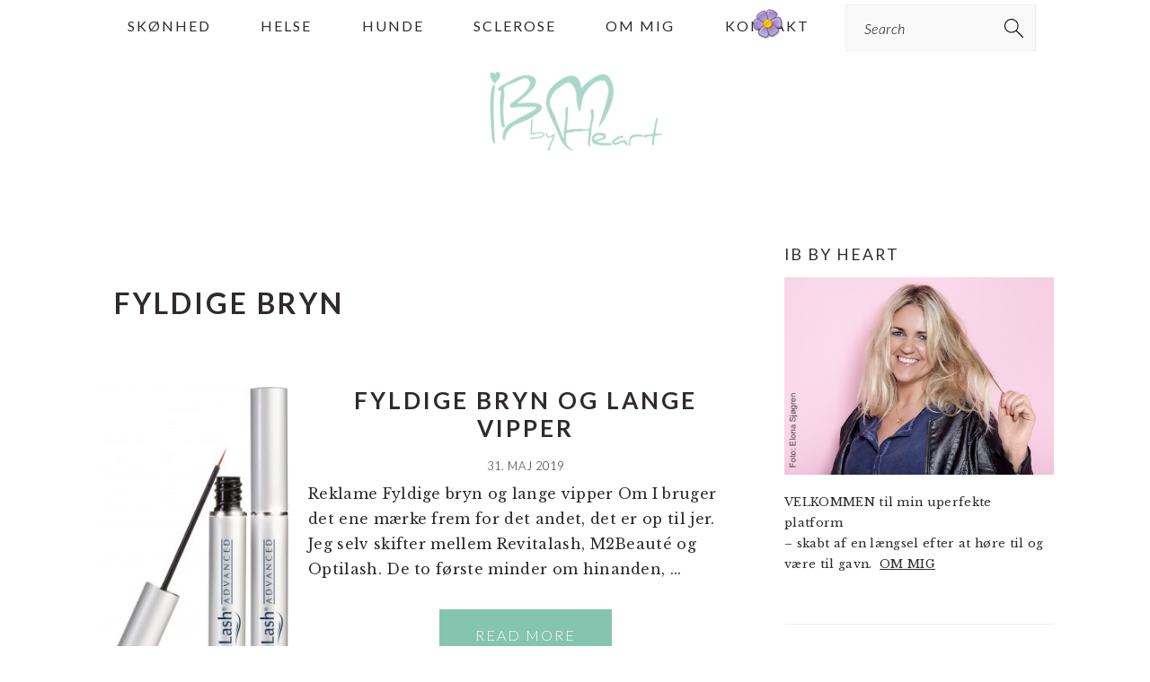

--- FILE ---
content_type: text/html; charset=UTF-8
request_url: https://www.ibbyheart.com/tag/fyldige-bryn/
body_size: 13269
content:
<!DOCTYPE html>
<html lang="da-DK">
<head >
<meta charset="UTF-8" />
<meta name="viewport" content="width=device-width, initial-scale=1" />
<style type='text/css'>Default CSS Comment</style>
	  <meta name='robots' content='index, follow, max-image-preview:large, max-snippet:-1, max-video-preview:-1' />

<!-- 
Powered by WP NotesRemover: Removes unuseful notes from WordPress!
URL: http://orbisius.com/products/wordpress-plugins/wp-notes-remover/
-->


	<!-- This site is optimized with the Yoast SEO plugin v26.6 - https://yoast.com/wordpress/plugins/seo/ -->
	<title>fyldige bryn Arkiv - Ib By Heart</title>
	<link rel="canonical" href="https://www.ibbyheart.com/tag/fyldige-bryn/" />
	<script type="application/ld+json" class="yoast-schema-graph">{"@context":"https://schema.org","@graph":[{"@type":"CollectionPage","@id":"https://www.ibbyheart.com/tag/fyldige-bryn/","url":"https://www.ibbyheart.com/tag/fyldige-bryn/","name":"fyldige bryn Arkiv - Ib By Heart","isPartOf":{"@id":"https://www.ibbyheart.com/#website"},"primaryImageOfPage":{"@id":"https://www.ibbyheart.com/tag/fyldige-bryn/#primaryimage"},"image":{"@id":"https://www.ibbyheart.com/tag/fyldige-bryn/#primaryimage"},"thumbnailUrl":"https://www.ibbyheart.com/wp-content/uploads/2019/05/893689001181.jpg","breadcrumb":{"@id":"https://www.ibbyheart.com/tag/fyldige-bryn/#breadcrumb"},"inLanguage":"da-DK"},{"@type":"ImageObject","inLanguage":"da-DK","@id":"https://www.ibbyheart.com/tag/fyldige-bryn/#primaryimage","url":"https://www.ibbyheart.com/wp-content/uploads/2019/05/893689001181.jpg","contentUrl":"https://www.ibbyheart.com/wp-content/uploads/2019/05/893689001181.jpg","width":1611,"height":2715},{"@type":"BreadcrumbList","@id":"https://www.ibbyheart.com/tag/fyldige-bryn/#breadcrumb","itemListElement":[{"@type":"ListItem","position":1,"name":"Hjem","item":"https://www.ibbyheart.com/"},{"@type":"ListItem","position":2,"name":"fyldige bryn"}]},{"@type":"WebSite","@id":"https://www.ibbyheart.com/#website","url":"https://www.ibbyheart.com/","name":"Ib By Heart","description":"blogging af hjertet, gammel blogger, voksen","potentialAction":[{"@type":"SearchAction","target":{"@type":"EntryPoint","urlTemplate":"https://www.ibbyheart.com/?s={search_term_string}"},"query-input":{"@type":"PropertyValueSpecification","valueRequired":true,"valueName":"search_term_string"}}],"inLanguage":"da-DK"}]}</script>
	<!-- / Yoast SEO plugin. -->


<link rel='dns-prefetch' href='//fonts.googleapis.com' />
<link rel="alternate" type="application/rss+xml" title="Ib By Heart &raquo; Feed" href="https://www.ibbyheart.com/feed/" />
<link rel="alternate" type="application/rss+xml" title="Ib By Heart &raquo;-kommentar-feed" href="https://www.ibbyheart.com/comments/feed/" />
<link rel="alternate" type="application/rss+xml" title="Ib By Heart &raquo; fyldige bryn-tag-feed" href="https://www.ibbyheart.com/tag/fyldige-bryn/feed/" />
		<style>
			.lazyload,
			.lazyloading {
				max-width: 100%;
			}
		</style>
		<style id='wp-img-auto-sizes-contain-inline-css' type='text/css'>
img:is([sizes=auto i],[sizes^="auto," i]){contain-intrinsic-size:3000px 1500px}
/*# sourceURL=wp-img-auto-sizes-contain-inline-css */
</style>
<link rel='stylesheet' id='srp-layout-stylesheet-css' href='https://www.ibbyheart.com/wp-content/plugins/special-recent-posts/css/layout.css?ver=6.9' type='text/css' media='all' />
<link rel='stylesheet' id='sbi_styles-css' href='https://www.ibbyheart.com/wp-content/plugins/instagram-feed/css/sbi-styles.min.css?ver=6.10.0' type='text/css' media='all' />
<link rel='stylesheet' id='brunch-pro-theme-css' href='https://www.ibbyheart.com/wp-content/themes/brunchpro-v440/style.css?ver=4.4.0' type='text/css' media='all' />
<style id='brunch-pro-theme-inline-css' type='text/css'>
.brunch-pro .site-header{background:#ffffff;}a, .site-footer a:not(.button), .pagination-next:after, .pagination-previous:before{color:#85c4af;}.genesis-nav-menu > li > a:hover, .genesis-nav-menu > li > a:focus, .genesis-nav-menu > .current-menu-item > a{color:#85c4af;}.button, .button-secondary, button, input[type="button"], input[type="reset"], input[type="submit"], .enews-widget input[type="submit"], div.gform_wrapper .gform_footer input[type="submit"], a.more-link, .more-from-category a{background:#85c4af;border-color:#ffffff;}
/*# sourceURL=brunch-pro-theme-inline-css */
</style>
<style id='wp-emoji-styles-inline-css' type='text/css'>

	img.wp-smiley, img.emoji {
		display: inline !important;
		border: none !important;
		box-shadow: none !important;
		height: 1em !important;
		width: 1em !important;
		margin: 0 0.07em !important;
		vertical-align: -0.1em !important;
		background: none !important;
		padding: 0 !important;
	}
/*# sourceURL=wp-emoji-styles-inline-css */
</style>
<style id='wp-block-library-inline-css' type='text/css'>
:root{--wp-block-synced-color:#7a00df;--wp-block-synced-color--rgb:122,0,223;--wp-bound-block-color:var(--wp-block-synced-color);--wp-editor-canvas-background:#ddd;--wp-admin-theme-color:#007cba;--wp-admin-theme-color--rgb:0,124,186;--wp-admin-theme-color-darker-10:#006ba1;--wp-admin-theme-color-darker-10--rgb:0,107,160.5;--wp-admin-theme-color-darker-20:#005a87;--wp-admin-theme-color-darker-20--rgb:0,90,135;--wp-admin-border-width-focus:2px}@media (min-resolution:192dpi){:root{--wp-admin-border-width-focus:1.5px}}.wp-element-button{cursor:pointer}:root .has-very-light-gray-background-color{background-color:#eee}:root .has-very-dark-gray-background-color{background-color:#313131}:root .has-very-light-gray-color{color:#eee}:root .has-very-dark-gray-color{color:#313131}:root .has-vivid-green-cyan-to-vivid-cyan-blue-gradient-background{background:linear-gradient(135deg,#00d084,#0693e3)}:root .has-purple-crush-gradient-background{background:linear-gradient(135deg,#34e2e4,#4721fb 50%,#ab1dfe)}:root .has-hazy-dawn-gradient-background{background:linear-gradient(135deg,#faaca8,#dad0ec)}:root .has-subdued-olive-gradient-background{background:linear-gradient(135deg,#fafae1,#67a671)}:root .has-atomic-cream-gradient-background{background:linear-gradient(135deg,#fdd79a,#004a59)}:root .has-nightshade-gradient-background{background:linear-gradient(135deg,#330968,#31cdcf)}:root .has-midnight-gradient-background{background:linear-gradient(135deg,#020381,#2874fc)}:root{--wp--preset--font-size--normal:16px;--wp--preset--font-size--huge:42px}.has-regular-font-size{font-size:1em}.has-larger-font-size{font-size:2.625em}.has-normal-font-size{font-size:var(--wp--preset--font-size--normal)}.has-huge-font-size{font-size:var(--wp--preset--font-size--huge)}.has-text-align-center{text-align:center}.has-text-align-left{text-align:left}.has-text-align-right{text-align:right}.has-fit-text{white-space:nowrap!important}#end-resizable-editor-section{display:none}.aligncenter{clear:both}.items-justified-left{justify-content:flex-start}.items-justified-center{justify-content:center}.items-justified-right{justify-content:flex-end}.items-justified-space-between{justify-content:space-between}.screen-reader-text{border:0;clip-path:inset(50%);height:1px;margin:-1px;overflow:hidden;padding:0;position:absolute;width:1px;word-wrap:normal!important}.screen-reader-text:focus{background-color:#ddd;clip-path:none;color:#444;display:block;font-size:1em;height:auto;left:5px;line-height:normal;padding:15px 23px 14px;text-decoration:none;top:5px;width:auto;z-index:100000}html :where(.has-border-color){border-style:solid}html :where([style*=border-top-color]){border-top-style:solid}html :where([style*=border-right-color]){border-right-style:solid}html :where([style*=border-bottom-color]){border-bottom-style:solid}html :where([style*=border-left-color]){border-left-style:solid}html :where([style*=border-width]){border-style:solid}html :where([style*=border-top-width]){border-top-style:solid}html :where([style*=border-right-width]){border-right-style:solid}html :where([style*=border-bottom-width]){border-bottom-style:solid}html :where([style*=border-left-width]){border-left-style:solid}html :where(img[class*=wp-image-]){height:auto;max-width:100%}:where(figure){margin:0 0 1em}html :where(.is-position-sticky){--wp-admin--admin-bar--position-offset:var(--wp-admin--admin-bar--height,0px)}@media screen and (max-width:600px){html :where(.is-position-sticky){--wp-admin--admin-bar--position-offset:0px}}

/*# sourceURL=wp-block-library-inline-css */
</style><style id='wp-block-heading-inline-css' type='text/css'>
h1:where(.wp-block-heading).has-background,h2:where(.wp-block-heading).has-background,h3:where(.wp-block-heading).has-background,h4:where(.wp-block-heading).has-background,h5:where(.wp-block-heading).has-background,h6:where(.wp-block-heading).has-background{padding:1.25em 2.375em}h1.has-text-align-left[style*=writing-mode]:where([style*=vertical-lr]),h1.has-text-align-right[style*=writing-mode]:where([style*=vertical-rl]),h2.has-text-align-left[style*=writing-mode]:where([style*=vertical-lr]),h2.has-text-align-right[style*=writing-mode]:where([style*=vertical-rl]),h3.has-text-align-left[style*=writing-mode]:where([style*=vertical-lr]),h3.has-text-align-right[style*=writing-mode]:where([style*=vertical-rl]),h4.has-text-align-left[style*=writing-mode]:where([style*=vertical-lr]),h4.has-text-align-right[style*=writing-mode]:where([style*=vertical-rl]),h5.has-text-align-left[style*=writing-mode]:where([style*=vertical-lr]),h5.has-text-align-right[style*=writing-mode]:where([style*=vertical-rl]),h6.has-text-align-left[style*=writing-mode]:where([style*=vertical-lr]),h6.has-text-align-right[style*=writing-mode]:where([style*=vertical-rl]){rotate:180deg}
/*# sourceURL=https://www.ibbyheart.com/wp-includes/blocks/heading/style.min.css */
</style>
<style id='wp-block-paragraph-inline-css' type='text/css'>
.is-small-text{font-size:.875em}.is-regular-text{font-size:1em}.is-large-text{font-size:2.25em}.is-larger-text{font-size:3em}.has-drop-cap:not(:focus):first-letter{float:left;font-size:8.4em;font-style:normal;font-weight:100;line-height:.68;margin:.05em .1em 0 0;text-transform:uppercase}body.rtl .has-drop-cap:not(:focus):first-letter{float:none;margin-left:.1em}p.has-drop-cap.has-background{overflow:hidden}:root :where(p.has-background){padding:1.25em 2.375em}:where(p.has-text-color:not(.has-link-color)) a{color:inherit}p.has-text-align-left[style*="writing-mode:vertical-lr"],p.has-text-align-right[style*="writing-mode:vertical-rl"]{rotate:180deg}
/*# sourceURL=https://www.ibbyheart.com/wp-includes/blocks/paragraph/style.min.css */
</style>
<style id='global-styles-inline-css' type='text/css'>
:root{--wp--preset--aspect-ratio--square: 1;--wp--preset--aspect-ratio--4-3: 4/3;--wp--preset--aspect-ratio--3-4: 3/4;--wp--preset--aspect-ratio--3-2: 3/2;--wp--preset--aspect-ratio--2-3: 2/3;--wp--preset--aspect-ratio--16-9: 16/9;--wp--preset--aspect-ratio--9-16: 9/16;--wp--preset--color--black: #000000;--wp--preset--color--cyan-bluish-gray: #abb8c3;--wp--preset--color--white: #ffffff;--wp--preset--color--pale-pink: #f78da7;--wp--preset--color--vivid-red: #cf2e2e;--wp--preset--color--luminous-vivid-orange: #ff6900;--wp--preset--color--luminous-vivid-amber: #fcb900;--wp--preset--color--light-green-cyan: #7bdcb5;--wp--preset--color--vivid-green-cyan: #00d084;--wp--preset--color--pale-cyan-blue: #8ed1fc;--wp--preset--color--vivid-cyan-blue: #0693e3;--wp--preset--color--vivid-purple: #9b51e0;--wp--preset--gradient--vivid-cyan-blue-to-vivid-purple: linear-gradient(135deg,rgb(6,147,227) 0%,rgb(155,81,224) 100%);--wp--preset--gradient--light-green-cyan-to-vivid-green-cyan: linear-gradient(135deg,rgb(122,220,180) 0%,rgb(0,208,130) 100%);--wp--preset--gradient--luminous-vivid-amber-to-luminous-vivid-orange: linear-gradient(135deg,rgb(252,185,0) 0%,rgb(255,105,0) 100%);--wp--preset--gradient--luminous-vivid-orange-to-vivid-red: linear-gradient(135deg,rgb(255,105,0) 0%,rgb(207,46,46) 100%);--wp--preset--gradient--very-light-gray-to-cyan-bluish-gray: linear-gradient(135deg,rgb(238,238,238) 0%,rgb(169,184,195) 100%);--wp--preset--gradient--cool-to-warm-spectrum: linear-gradient(135deg,rgb(74,234,220) 0%,rgb(151,120,209) 20%,rgb(207,42,186) 40%,rgb(238,44,130) 60%,rgb(251,105,98) 80%,rgb(254,248,76) 100%);--wp--preset--gradient--blush-light-purple: linear-gradient(135deg,rgb(255,206,236) 0%,rgb(152,150,240) 100%);--wp--preset--gradient--blush-bordeaux: linear-gradient(135deg,rgb(254,205,165) 0%,rgb(254,45,45) 50%,rgb(107,0,62) 100%);--wp--preset--gradient--luminous-dusk: linear-gradient(135deg,rgb(255,203,112) 0%,rgb(199,81,192) 50%,rgb(65,88,208) 100%);--wp--preset--gradient--pale-ocean: linear-gradient(135deg,rgb(255,245,203) 0%,rgb(182,227,212) 50%,rgb(51,167,181) 100%);--wp--preset--gradient--electric-grass: linear-gradient(135deg,rgb(202,248,128) 0%,rgb(113,206,126) 100%);--wp--preset--gradient--midnight: linear-gradient(135deg,rgb(2,3,129) 0%,rgb(40,116,252) 100%);--wp--preset--font-size--small: 13px;--wp--preset--font-size--medium: 20px;--wp--preset--font-size--large: 36px;--wp--preset--font-size--x-large: 42px;--wp--preset--spacing--20: 0.44rem;--wp--preset--spacing--30: 0.67rem;--wp--preset--spacing--40: 1rem;--wp--preset--spacing--50: 1.5rem;--wp--preset--spacing--60: 2.25rem;--wp--preset--spacing--70: 3.38rem;--wp--preset--spacing--80: 5.06rem;--wp--preset--shadow--natural: 6px 6px 9px rgba(0, 0, 0, 0.2);--wp--preset--shadow--deep: 12px 12px 50px rgba(0, 0, 0, 0.4);--wp--preset--shadow--sharp: 6px 6px 0px rgba(0, 0, 0, 0.2);--wp--preset--shadow--outlined: 6px 6px 0px -3px rgb(255, 255, 255), 6px 6px rgb(0, 0, 0);--wp--preset--shadow--crisp: 6px 6px 0px rgb(0, 0, 0);}:where(.is-layout-flex){gap: 0.5em;}:where(.is-layout-grid){gap: 0.5em;}body .is-layout-flex{display: flex;}.is-layout-flex{flex-wrap: wrap;align-items: center;}.is-layout-flex > :is(*, div){margin: 0;}body .is-layout-grid{display: grid;}.is-layout-grid > :is(*, div){margin: 0;}:where(.wp-block-columns.is-layout-flex){gap: 2em;}:where(.wp-block-columns.is-layout-grid){gap: 2em;}:where(.wp-block-post-template.is-layout-flex){gap: 1.25em;}:where(.wp-block-post-template.is-layout-grid){gap: 1.25em;}.has-black-color{color: var(--wp--preset--color--black) !important;}.has-cyan-bluish-gray-color{color: var(--wp--preset--color--cyan-bluish-gray) !important;}.has-white-color{color: var(--wp--preset--color--white) !important;}.has-pale-pink-color{color: var(--wp--preset--color--pale-pink) !important;}.has-vivid-red-color{color: var(--wp--preset--color--vivid-red) !important;}.has-luminous-vivid-orange-color{color: var(--wp--preset--color--luminous-vivid-orange) !important;}.has-luminous-vivid-amber-color{color: var(--wp--preset--color--luminous-vivid-amber) !important;}.has-light-green-cyan-color{color: var(--wp--preset--color--light-green-cyan) !important;}.has-vivid-green-cyan-color{color: var(--wp--preset--color--vivid-green-cyan) !important;}.has-pale-cyan-blue-color{color: var(--wp--preset--color--pale-cyan-blue) !important;}.has-vivid-cyan-blue-color{color: var(--wp--preset--color--vivid-cyan-blue) !important;}.has-vivid-purple-color{color: var(--wp--preset--color--vivid-purple) !important;}.has-black-background-color{background-color: var(--wp--preset--color--black) !important;}.has-cyan-bluish-gray-background-color{background-color: var(--wp--preset--color--cyan-bluish-gray) !important;}.has-white-background-color{background-color: var(--wp--preset--color--white) !important;}.has-pale-pink-background-color{background-color: var(--wp--preset--color--pale-pink) !important;}.has-vivid-red-background-color{background-color: var(--wp--preset--color--vivid-red) !important;}.has-luminous-vivid-orange-background-color{background-color: var(--wp--preset--color--luminous-vivid-orange) !important;}.has-luminous-vivid-amber-background-color{background-color: var(--wp--preset--color--luminous-vivid-amber) !important;}.has-light-green-cyan-background-color{background-color: var(--wp--preset--color--light-green-cyan) !important;}.has-vivid-green-cyan-background-color{background-color: var(--wp--preset--color--vivid-green-cyan) !important;}.has-pale-cyan-blue-background-color{background-color: var(--wp--preset--color--pale-cyan-blue) !important;}.has-vivid-cyan-blue-background-color{background-color: var(--wp--preset--color--vivid-cyan-blue) !important;}.has-vivid-purple-background-color{background-color: var(--wp--preset--color--vivid-purple) !important;}.has-black-border-color{border-color: var(--wp--preset--color--black) !important;}.has-cyan-bluish-gray-border-color{border-color: var(--wp--preset--color--cyan-bluish-gray) !important;}.has-white-border-color{border-color: var(--wp--preset--color--white) !important;}.has-pale-pink-border-color{border-color: var(--wp--preset--color--pale-pink) !important;}.has-vivid-red-border-color{border-color: var(--wp--preset--color--vivid-red) !important;}.has-luminous-vivid-orange-border-color{border-color: var(--wp--preset--color--luminous-vivid-orange) !important;}.has-luminous-vivid-amber-border-color{border-color: var(--wp--preset--color--luminous-vivid-amber) !important;}.has-light-green-cyan-border-color{border-color: var(--wp--preset--color--light-green-cyan) !important;}.has-vivid-green-cyan-border-color{border-color: var(--wp--preset--color--vivid-green-cyan) !important;}.has-pale-cyan-blue-border-color{border-color: var(--wp--preset--color--pale-cyan-blue) !important;}.has-vivid-cyan-blue-border-color{border-color: var(--wp--preset--color--vivid-cyan-blue) !important;}.has-vivid-purple-border-color{border-color: var(--wp--preset--color--vivid-purple) !important;}.has-vivid-cyan-blue-to-vivid-purple-gradient-background{background: var(--wp--preset--gradient--vivid-cyan-blue-to-vivid-purple) !important;}.has-light-green-cyan-to-vivid-green-cyan-gradient-background{background: var(--wp--preset--gradient--light-green-cyan-to-vivid-green-cyan) !important;}.has-luminous-vivid-amber-to-luminous-vivid-orange-gradient-background{background: var(--wp--preset--gradient--luminous-vivid-amber-to-luminous-vivid-orange) !important;}.has-luminous-vivid-orange-to-vivid-red-gradient-background{background: var(--wp--preset--gradient--luminous-vivid-orange-to-vivid-red) !important;}.has-very-light-gray-to-cyan-bluish-gray-gradient-background{background: var(--wp--preset--gradient--very-light-gray-to-cyan-bluish-gray) !important;}.has-cool-to-warm-spectrum-gradient-background{background: var(--wp--preset--gradient--cool-to-warm-spectrum) !important;}.has-blush-light-purple-gradient-background{background: var(--wp--preset--gradient--blush-light-purple) !important;}.has-blush-bordeaux-gradient-background{background: var(--wp--preset--gradient--blush-bordeaux) !important;}.has-luminous-dusk-gradient-background{background: var(--wp--preset--gradient--luminous-dusk) !important;}.has-pale-ocean-gradient-background{background: var(--wp--preset--gradient--pale-ocean) !important;}.has-electric-grass-gradient-background{background: var(--wp--preset--gradient--electric-grass) !important;}.has-midnight-gradient-background{background: var(--wp--preset--gradient--midnight) !important;}.has-small-font-size{font-size: var(--wp--preset--font-size--small) !important;}.has-medium-font-size{font-size: var(--wp--preset--font-size--medium) !important;}.has-large-font-size{font-size: var(--wp--preset--font-size--large) !important;}.has-x-large-font-size{font-size: var(--wp--preset--font-size--x-large) !important;}
/*# sourceURL=global-styles-inline-css */
</style>

<style id='classic-theme-styles-inline-css' type='text/css'>
/*! This file is auto-generated */
.wp-block-button__link{color:#fff;background-color:#32373c;border-radius:9999px;box-shadow:none;text-decoration:none;padding:calc(.667em + 2px) calc(1.333em + 2px);font-size:1.125em}.wp-block-file__button{background:#32373c;color:#fff;text-decoration:none}
/*# sourceURL=/wp-includes/css/classic-themes.min.css */
</style>
<link rel='stylesheet' id='fontawesome-css' href='https://www.ibbyheart.com/wp-content/plugins/easy-social-sharing/assets/css/font-awesome.min.css?ver=1.3.6' type='text/css' media='all' />
<link rel='stylesheet' id='easy-social-sharing-general-css' href='https://www.ibbyheart.com/wp-content/plugins/easy-social-sharing/assets/css/easy-social-sharing.css?ver=1.3.6' type='text/css' media='all' />
<link rel='stylesheet' id='plyr-css-css' href='https://www.ibbyheart.com/wp-content/plugins/easy-video-player/lib/plyr.css?ver=6.9' type='text/css' media='all' />
<link rel='stylesheet' id='likebtn_style-css' href='https://www.ibbyheart.com/wp-content/plugins/likebtn-like-button/public/css/style.css?ver=6.9' type='text/css' media='all' />
<link rel='stylesheet' id='wp-snow-effect-css' href='https://www.ibbyheart.com/wp-content/plugins/wp-snow-effect/public/css/wp-snow-effect-public.css?ver=1.0.0' type='text/css' media='all' />
<link rel='stylesheet' id='mc4wp-form-themes-css' href='https://www.ibbyheart.com/wp-content/plugins/mailchimp-for-wp/assets/css/form-themes.css?ver=4.10.9' type='text/css' media='all' />
<link rel='stylesheet' id='wp-lightbox-2.min.css-css' href='https://www.ibbyheart.com/wp-content/plugins/wp-lightbox-2/styles/lightbox.min.css?ver=1.3.4' type='text/css' media='all' />
<link rel='stylesheet' id='brunch-pro-google-fonts-css' href='//fonts.googleapis.com/css?family=Libre+Baskerville%3Aregular%2Citalic%2C700%7CLato%3Aregular%2Citalic%2C700%2C300%2C300italic%2C700italic%2C900%2C900italic%26subset%3Dlatin%2C&#038;ver=4.4.0' type='text/css' media='all' />
<script type="text/javascript" src="https://www.ibbyheart.com/wp-includes/js/jquery/jquery.min.js?ver=3.7.1" id="jquery-core-js"></script>
<script type="text/javascript" src="https://www.ibbyheart.com/wp-includes/js/jquery/jquery-migrate.min.js?ver=3.4.1" id="jquery-migrate-js"></script>
<script type="text/javascript" id="plyr-js-js-extra">
/* <![CDATA[ */
var easy_video_player = {"plyr_iconUrl":"https://www.ibbyheart.com/wp-content/plugins/easy-video-player/lib/plyr.svg","plyr_blankVideo":"https://www.ibbyheart.com/wp-content/plugins/easy-video-player/lib/blank.mp4"};
//# sourceURL=plyr-js-js-extra
/* ]]> */
</script>
<script type="text/javascript" src="https://www.ibbyheart.com/wp-content/plugins/easy-video-player/lib/plyr.js?ver=6.9" id="plyr-js-js"></script>
<script type="text/javascript" id="likebtn_frontend-js-extra">
/* <![CDATA[ */
var likebtn_eh_data = {"ajaxurl":"https://www.ibbyheart.com/wp-admin/admin-ajax.php","security":"a6370ab93d"};
//# sourceURL=likebtn_frontend-js-extra
/* ]]> */
</script>
<script type="text/javascript" src="https://www.ibbyheart.com/wp-content/plugins/likebtn-like-button/public/js/frontend.js?ver=6.9" id="likebtn_frontend-js"></script>
<link rel="https://api.w.org/" href="https://www.ibbyheart.com/wp-json/" /><link rel="alternate" title="JSON" type="application/json" href="https://www.ibbyheart.com/wp-json/wp/v2/tags/6209" /><link rel="EditURI" type="application/rsd+xml" title="RSD" href="https://www.ibbyheart.com/xmlrpc.php?rsd" />
<meta name="generator" content="WordPress 6.9" />
		<script>
			document.documentElement.className = document.documentElement.className.replace('no-js', 'js');
		</script>
				<style>
			.no-js img.lazyload {
				display: none;
			}

			figure.wp-block-image img.lazyloading {
				min-width: 150px;
			}

			.lazyload,
			.lazyloading {
				--smush-placeholder-width: 100px;
				--smush-placeholder-aspect-ratio: 1/1;
				width: var(--smush-image-width, var(--smush-placeholder-width)) !important;
				aspect-ratio: var(--smush-image-aspect-ratio, var(--smush-placeholder-aspect-ratio)) !important;
			}

						.lazyload, .lazyloading {
				opacity: 0;
			}

			.lazyloaded {
				opacity: 1;
				transition: opacity 400ms;
				transition-delay: 0ms;
			}

					</style>
		<style type="text/css">.recentcomments a{display:inline !important;padding:0 !important;margin:0 !important;}</style><link rel="icon" href="https://www.ibbyheart.com/wp-content/uploads/2016/08/Logo-transperant-150x150.png" sizes="32x32" />
<link rel="icon" href="https://www.ibbyheart.com/wp-content/uploads/2016/08/Logo-transperant.png" sizes="192x192" />
<link rel="apple-touch-icon" href="https://www.ibbyheart.com/wp-content/uploads/2016/08/Logo-transperant.png" />
<meta name="msapplication-TileImage" content="https://www.ibbyheart.com/wp-content/uploads/2016/08/Logo-transperant.png" />
		<style type="text/css" id="wp-custom-css">
			
.site-header {
	background-color: #eee;
}		</style>
		
<!-- WP NotesRemover -->
				<style>.form-allowed-tags, .nocomments, .nocomments2 { display: none !important; } </style>
			<!-- /WP NotesRemover -->
<link rel='stylesheet' id='FALLINGTHINGSFRONTCSS-css' href='https://www.ibbyheart.com/wp-content/plugins/falling-things/css/front.css?ver=6.9' type='text/css' media='all' />
<link rel='stylesheet' id='slideshow-jquery-image-gallery-stylesheet_functional-css' href='https://www.ibbyheart.com/wp-content/plugins/slideshow-jquery-image-gallery/style/SlideshowPlugin/functional.css?ver=2.3.1' type='text/css' media='all' />
<link rel='stylesheet' id='slideshow-jquery-image-gallery-stylesheet_style-light-css' href='https://www.ibbyheart.com/wp-content/plugins/slideshow-jquery-image-gallery/css/style-light.css?ver=2.3.1' type='text/css' media='all' />
</head>
<body class="archive tag tag-fyldige-bryn tag-6209 wp-theme-genesis wp-child-theme-brunchpro-v440 custom-header header-image header-full-width content-sidebar genesis-breadcrumbs-hidden genesis-footer-widgets-hidden brunch-pro"><div class="site-container"><ul class="genesis-skip-link"><li><a href="#genesis-nav-primary" class="screen-reader-shortcut"> Gå direkte til primær navigation</a></li><li><a href="#genesis-content" class="screen-reader-shortcut"> Skip til indhold</a></li><li><a href="#genesis-sidebar-primary" class="screen-reader-shortcut"> Gå direkte til primær sidebar</a></li></ul><nav class="nav-primary" aria-label="Main" id="genesis-nav-primary"><div class="wrap"><ul id="menu-standard" class="menu genesis-nav-menu menu-primary"><li id="menu-item-31252" class="menu-item menu-item-type-taxonomy menu-item-object-category menu-item-31252"><a href="https://www.ibbyheart.com/category/skoenhed/"><span >Skønhed</span></a></li>
<li id="menu-item-31259" class="menu-item menu-item-type-taxonomy menu-item-object-category menu-item-31259"><a href="https://www.ibbyheart.com/category/helse/"><span >Helse</span></a></li>
<li id="menu-item-31260" class="menu-item menu-item-type-taxonomy menu-item-object-category menu-item-31260"><a href="https://www.ibbyheart.com/category/hunde/"><span >Hunde</span></a></li>
<li id="menu-item-31261" class="menu-item menu-item-type-taxonomy menu-item-object-category menu-item-31261"><a href="https://www.ibbyheart.com/category/sclerose-2/"><span >Sclerose</span></a></li>
<li id="menu-item-31022" class="menu-item menu-item-type-post_type menu-item-object-page menu-item-31022"><a href="https://www.ibbyheart.com/om-mig/"><span >Om mig</span></a></li>
<li id="menu-item-31021" class="menu-item menu-item-type-post_type menu-item-object-page menu-item-31021"><a href="https://www.ibbyheart.com/kontakt/"><span >Kontakt</span></a></li>
<li id="feast-search" class="feast-search menu-item"><form class="search-form" method="get" action="https://www.ibbyheart.com/" role="search"><label class="search-form-label screen-reader-text" for="searchform-1">Search</label><input class="search-form-input" type="search" name="s" id="searchform-1" placeholder="Search"><input class="search-form-submit" type="submit" value="Søg"><meta content="https://www.ibbyheart.com/?s={s}"></form></li></ul></div></nav><header class="site-header"><div class="wrap"><div class="title-area"><p class="site-title"><a href="https://www.ibbyheart.com/" title="Ib By Heart" ><img data-src="https://www.ibbyheart.com/wp-content/uploads/2016/08/Ibbyheart2-e1636976747719.png" title="Ib By Heart" alt="Ib By Heart logo" data-pin-nopin="true" src="[data-uri]" class="lazyload" style="--smush-placeholder-width: 197px; --smush-placeholder-aspect-ratio: 197/100;" /></a></p></div></div></header><div class="site-inner"><div class="content-sidebar-wrap"><main class="content" id="genesis-content"><div class="archive-description taxonomy-archive-description taxonomy-description"><h1 class="archive-title">fyldige bryn</h1></div><article class="post-27208 post type-post status-publish format-standard has-post-thumbnail category-skoenhed category-vaerktoej tag-bryn-og-vipper tag-filorga tag-fyldige-bryn tag-lange-vipper tag-m2beaute tag-optilash tag-revitalash tag-serum tag-vippeserum entry" aria-label="Fyldige bryn og lange vipper"><header class="entry-header"><a class="entry-image-link" href="https://www.ibbyheart.com/fyldige-bryn-og-lange-vipper/" aria-hidden="true" tabindex="-1"><img width="214" height="360" data-src="https://www.ibbyheart.com/wp-content/uploads/2019/05/893689001181.jpg" class="alignleft post-image entry-image lazyload" alt="" decoding="async" data-srcset="https://www.ibbyheart.com/wp-content/uploads/2019/05/893689001181.jpg 1611w, https://www.ibbyheart.com/wp-content/uploads/2019/05/893689001181-297x500.jpg 297w, https://www.ibbyheart.com/wp-content/uploads/2019/05/893689001181-237x400.jpg 237w, https://www.ibbyheart.com/wp-content/uploads/2019/05/893689001181-768x1294.jpg 768w, https://www.ibbyheart.com/wp-content/uploads/2019/05/893689001181-356x600.jpg 356w, https://www.ibbyheart.com/wp-content/uploads/2019/05/893689001181-178x300.jpg 178w, https://www.ibbyheart.com/wp-content/uploads/2019/05/893689001181-600x1011.jpg 600w" data-sizes="(max-width: 214px) 100vw, 214px" src="[data-uri]" style="--smush-placeholder-width: 214px; --smush-placeholder-aspect-ratio: 214/360;" /></a><h2 class="entry-title"><a class="entry-title-link" rel="bookmark" href="https://www.ibbyheart.com/fyldige-bryn-og-lange-vipper/">Fyldige bryn og lange vipper</a></h2>
<p class="entry-meta"><time class="entry-time">31. maj 2019</time> </p></header><div class="entry-content"><p>Reklame 



Fyldige bryn og lange vipper 



Om I bruger det ene mærke frem for det andet, det er op til jer. Jeg selv skifter mellem Revitalash, M2Beauté og Optilash. De to første minder om hinanden, ...</p><p><a class="more-link" href="https://www.ibbyheart.com/fyldige-bryn-og-lange-vipper/">Read More</a></p></p></div><footer class="entry-footer"></footer></article></main><aside class="sidebar sidebar-primary widget-area" role="complementary" aria-label="Primær Sidebar" id="genesis-sidebar-primary"><h2 class="genesis-sidebar-title screen-reader-text">Primær Sidebar</h2><section id="text-17" class="widget-ulige widget-først widget-1 widget widget_text"><div class="widget-wrap"><h3 class="widgettitle widget-title">Ib by Heart</h3>
			<div class="textwidget"><p><img decoding="async" class="alignnone size-full wp-image-31248 lazyload" data-src="https://www.ibbyheart.com/wp-content/uploads/2021/11/Heide-8.jpg" alt="IbByHeart" width="500" height="367" data-srcset="https://www.ibbyheart.com/wp-content/uploads/2021/11/Heide-8.jpg 500w, https://www.ibbyheart.com/wp-content/uploads/2021/11/Heide-8-400x294.jpg 400w, https://www.ibbyheart.com/wp-content/uploads/2021/11/Heide-8-300x220.jpg 300w" data-sizes="(max-width: 500px) 100vw, 500px" src="[data-uri]" style="--smush-placeholder-width: 500px; --smush-placeholder-aspect-ratio: 500/367;" />VELKOMMEN til min uperfekte platform<br />
– skabt af en længsel efter at høre til og være til gavn.  <a href="https://www.ibbyheart.com/om-mig/">OM MIG</a></p>
</div>
		</div></section>
<section id="media_image-8" class="widget-lige widget-2 widget widget_media_image"><div class="widget-wrap"><h3 class="widgettitle widget-title">CBD-olie 5%</h3>
<a href="https://cbd-care4you.dk/collections/cbd-olier/products/no-01-10ml-drops"><img width="400" height="400" data-src="https://www.ibbyheart.com/wp-content/uploads/2022/02/274349172_328464685877570_2981415561185388018_n-400x400.png" class="image wp-image-31430  attachment-medium size-medium lazyload" alt="" style="--smush-placeholder-width: 400px; --smush-placeholder-aspect-ratio: 400/400;max-width: 100%; height: auto;" decoding="async" data-srcset="https://www.ibbyheart.com/wp-content/uploads/2022/02/274349172_328464685877570_2981415561185388018_n-400x400.png 400w, https://www.ibbyheart.com/wp-content/uploads/2022/02/274349172_328464685877570_2981415561185388018_n-600x600.png 600w, https://www.ibbyheart.com/wp-content/uploads/2022/02/274349172_328464685877570_2981415561185388018_n-500x500.png 500w, https://www.ibbyheart.com/wp-content/uploads/2022/02/274349172_328464685877570_2981415561185388018_n-768x768.png 768w, https://www.ibbyheart.com/wp-content/uploads/2022/02/274349172_328464685877570_2981415561185388018_n-300x300.png 300w, https://www.ibbyheart.com/wp-content/uploads/2022/02/274349172_328464685877570_2981415561185388018_n-360x360.png 360w, https://www.ibbyheart.com/wp-content/uploads/2022/02/274349172_328464685877570_2981415561185388018_n.png 800w" data-sizes="(max-width: 400px) 100vw, 400px" src="[data-uri]" /></a></div></section>
<section id="mc4wp_form_widget-2" class="widget-ulige widget-3 widget widget_mc4wp_form_widget"><div class="widget-wrap"><h3 class="widgettitle widget-title">Ib by Heart nyhedsbrev</h3>
<script>(function() {
	window.mc4wp = window.mc4wp || {
		listeners: [],
		forms: {
			on: function(evt, cb) {
				window.mc4wp.listeners.push(
					{
						event   : evt,
						callback: cb
					}
				);
			}
		}
	}
})();
</script><!-- Mailchimp for WordPress v4.10.9 - https://wordpress.org/plugins/mailchimp-for-wp/ --><form id="mc4wp-form-1" class="mc4wp-form mc4wp-form-12948 mc4wp-form-theme mc4wp-form-theme-dark" method="post" data-id="12948" data-name="Ib by Heart nyhedsbrev" ><div class="mc4wp-form-fields"><p><center>🤍 Bliv en del af mit uperfekte fællesskab – tilmeld dig og få inspiration 🤍</center>
  </p>
    <label style="text-align:center;">Din email</label> <input type="email" name="EMAIL" required>

<p>
  <center><strong> <input type="submit" value="JA TAK!"></strong></center> 
</p>

</div><label style="display: none !important;">Leave this field empty if you're human: <input type="text" name="_mc4wp_honeypot" value="" tabindex="-1" autocomplete="off" /></label><input type="hidden" name="_mc4wp_timestamp" value="1769294603" /><input type="hidden" name="_mc4wp_form_id" value="12948" /><input type="hidden" name="_mc4wp_form_element_id" value="mc4wp-form-1" /><div class="mc4wp-response"></div></form><!-- / Mailchimp for WordPress Plugin --></div></section>
<section id="media_image-9" class="widget-lige widget-4 widget widget_media_image"><div class="widget-wrap"><h3 class="widgettitle widget-title">Wetality AIR &#8211; røgfri cigaret</h3>
<a href="https://cbd-care4you.dk/collections/andre-cbd-produkter/products/wetality-air"><img width="309" height="400" data-src="https://www.ibbyheart.com/wp-content/uploads/2022/02/274304839_345636307446953_1956374627429886559_n-309x400.png" class="image wp-image-31431  attachment-medium size-medium lazyload" alt="" style="--smush-placeholder-width: 309px; --smush-placeholder-aspect-ratio: 309/400;max-width: 100%; height: auto;" decoding="async" data-srcset="https://www.ibbyheart.com/wp-content/uploads/2022/02/274304839_345636307446953_1956374627429886559_n-309x400.png 309w, https://www.ibbyheart.com/wp-content/uploads/2022/02/274304839_345636307446953_1956374627429886559_n-463x600.png 463w, https://www.ibbyheart.com/wp-content/uploads/2022/02/274304839_345636307446953_1956374627429886559_n-386x500.png 386w, https://www.ibbyheart.com/wp-content/uploads/2022/02/274304839_345636307446953_1956374627429886559_n-768x995.png 768w, https://www.ibbyheart.com/wp-content/uploads/2022/02/274304839_345636307446953_1956374627429886559_n-232x300.png 232w, https://www.ibbyheart.com/wp-content/uploads/2022/02/274304839_345636307446953_1956374627429886559_n.png 962w" data-sizes="(max-width: 309px) 100vw, 309px" src="[data-uri]" /></a></div></section>
<section id="text-16" class="widget-ulige widget-5 widget widget_text"><div class="widget-wrap">			<div class="textwidget">
	<div class="slideshow_container slideshow_container_style-light" style="height: 300px; " data-slideshow-id="29594" data-style-name="style-light" data-style-version="2.3.1" >

					<div class="slideshow_loading_icon"></div>
		
		<div class="slideshow_content" style="display: none;">

			<div class="slideshow_view">
				<div class="slideshow_slide slideshow_slide_image">
					<a href="https://www.hair247.dk/shop/innersense-i-create-4768p.html?CookieConsentChanged=1" target="_blank" >						<img data-src="https://www.ibbyheart.com/wp-content/uploads/2021/05/Innersense.png" alt="Bedste stylingprodukt til håret – fra Innersense" width="1382" height="1332" src="[data-uri]" class="lazyload" style="--smush-placeholder-width: 1382px; --smush-placeholder-aspect-ratio: 1382/1332;" />
					</a>					<div class="slideshow_description_box slideshow_transparent">
						<div class="slideshow_title"><a href="https://www.hair247.dk/shop/innersense-i-create-4768p.html?CookieConsentChanged=1" target="_blank" >Bedste stylingprodukt til håret – fra Innersense</a></div>											</div>
				</div>

						<div style="clear: both;"></div></div>
		</div>

		<div class="slideshow_controlPanel slideshow_transparent" style="display: none;"><ul><li class="slideshow_togglePlay" data-play-text="Play" data-pause-text="Pause"></li></ul></div>

		<div class="slideshow_button slideshow_previous slideshow_transparent" role="button" data-previous-text="Previous" style="display: none;"></div>
		<div class="slideshow_button slideshow_next slideshow_transparent" role="button" data-next-text="Next" style="display: none;"></div>

		<div class="slideshow_pagination" style="display: none;" data-go-to-text="Go to slide"><div class="slideshow_pagination_center"></div></div>

		<!-- WordPress Slideshow Version 2.3.1 -->

			</div>


</div>
		</div></section>
<section id="media_image-10" class="widget-lige widget-6 widget widget_media_image"><div class="widget-wrap"><h3 class="widgettitle widget-title">Jeg køber min CBD-olie her</h3>
<a href="https://cbd-care4you.dk/"><img width="400" height="267" data-src="https://www.ibbyheart.com/wp-content/uploads/2022/02/274089902_3259112787746783_527453923269728005_n-400x267.jpg" class="image wp-image-31432  attachment-medium size-medium lazyload" alt="" style="--smush-placeholder-width: 400px; --smush-placeholder-aspect-ratio: 400/267;max-width: 100%; height: auto;" decoding="async" data-srcset="https://www.ibbyheart.com/wp-content/uploads/2022/02/274089902_3259112787746783_527453923269728005_n-400x267.jpg 400w, https://www.ibbyheart.com/wp-content/uploads/2022/02/274089902_3259112787746783_527453923269728005_n-600x400.jpg 600w, https://www.ibbyheart.com/wp-content/uploads/2022/02/274089902_3259112787746783_527453923269728005_n-500x334.jpg 500w, https://www.ibbyheart.com/wp-content/uploads/2022/02/274089902_3259112787746783_527453923269728005_n-768x512.jpg 768w, https://www.ibbyheart.com/wp-content/uploads/2022/02/274089902_3259112787746783_527453923269728005_n-300x200.jpg 300w, https://www.ibbyheart.com/wp-content/uploads/2022/02/274089902_3259112787746783_527453923269728005_n.jpg 1000w" data-sizes="(max-width: 400px) 100vw, 400px" src="[data-uri]" /></a></div></section>
<section id="recent-comments-3" class="widget-ulige widget-sidst widget-7 widget widget_recent_comments"><div class="widget-wrap"><h3 class="widgettitle widget-title">Seneste kommentarer</h3>
<ul id="recentcomments"><li class="recentcomments"><span class="comment-author-link"><a href="http://@tines_bogtanker" class="url" rel="ugc external nofollow">Tine</a></span> til <a href="https://www.ibbyheart.com/stella-mccartney-stella-peony-parfume/#comment-202895">Stella McCartney STELLA Peony parfume</a></li><li class="recentcomments"><span class="comment-author-link">Kit Bjerre Duus</span> til <a href="https://www.ibbyheart.com/farvel-toerre-laeber/#comment-191837">farvel tørre læber</a></li><li class="recentcomments"><span class="comment-author-link">ibbyheart</span> til <a href="https://www.ibbyheart.com/snart-december/#comment-190397">Snart december</a></li><li class="recentcomments"><span class="comment-author-link">Heidi Ankersen</span> til <a href="https://www.ibbyheart.com/snart-december/#comment-189889">Snart december</a></li><li class="recentcomments"><span class="comment-author-link">Marianne Simonsen</span> til <a href="https://www.ibbyheart.com/snart-december/#comment-189885">Snart december</a></li></ul></div></section>
</aside></div></div><footer class="site-footer"><div class="wrap"><p>Copyright &#xA9;&nbsp;2026 · IB By Heart </p></div></footer></div>    <!-- LikeBtn.com BEGIN -->
    <script type="text/javascript">var likebtn_wl = 1; (function(d, e, s) {a = d.createElement(e);m = d.getElementsByTagName(e)[0];a.async = 1;a.src = s;m.parentNode.insertBefore(a, m)})(document, 'script', '//w.likebtn.com/js/w/widget.js'); if (typeof(LikeBtn) != "undefined") { LikeBtn.init(); }</script>
    <!-- LikeBtn.com END -->
            <script type="speculationrules">
{"prefetch":[{"source":"document","where":{"and":[{"href_matches":"/*"},{"not":{"href_matches":["/wp-*.php","/wp-admin/*","/wp-content/uploads/*","/wp-content/*","/wp-content/plugins/*","/wp-content/themes/brunchpro-v440/*","/wp-content/themes/genesis/*","/*\\?(.+)"]}},{"not":{"selector_matches":"a[rel~=\"nofollow\"]"}},{"not":{"selector_matches":".no-prefetch, .no-prefetch a"}}]},"eagerness":"conservative"}]}
</script>
<div id="ess-main-wrapper">
	<div class="ess-pinterest-img-picker-popup">
		<h3 class="ess-pinterest-popup-title">Pin It on Pinterest</h3>
		<div class="ess-pinterest-popup-close"><i class="fa fa-close"></i></div>
		<div class="ess-social-pin-images" data-permalink="https://www.ibbyheart.com/fyldige-bryn-og-lange-vipper/" data-title="Fyldige bryn og lange vipper" data-post_id="27208"></div>
		<div class="ess-no-pinterest-img-found"></div>
	</div>
</div>
<script>(function() {function maybePrefixUrlField () {
  const value = this.value.trim()
  if (value !== '' && value.indexOf('http') !== 0) {
    this.value = 'http://' + value
  }
}

const urlFields = document.querySelectorAll('.mc4wp-form input[type="url"]')
for (let j = 0; j < urlFields.length; j++) {
  urlFields[j].addEventListener('blur', maybePrefixUrlField)
}
})();</script><!-- Instagram Feed JS -->
<script type="text/javascript">
var sbiajaxurl = "https://www.ibbyheart.com/wp-admin/admin-ajax.php";
</script>
<script type="text/javascript" src="//www.ibbyheart.com/wp-content/plugins/easy-social-sharing/assets/js/jquery-tiptip/jquery.tipTip.min.js?ver=3.5.4" id="jquery-tiptip-js"></script>
<script type="text/javascript" src="//www.ibbyheart.com/wp-content/plugins/easy-social-sharing/assets/js/jquery-idletimer/idle-timer.min.js?ver=1.1.0" id="jquery-idletimer-js"></script>
<script type="text/javascript" id="easy-social-sharing-js-extra">
/* <![CDATA[ */
var easy_social_sharing_params = {"ajax_url":"/wp-admin/admin-ajax.php","page_url":"","update_share_nonce":"cc27bce2d7","shares_count_nonce":"512663ee75","all_network_shares_count_nonce":"d3efecb497","total_counts_nonce":"ad18719eba","i18n_no_img_message":"No images found.","network_data":{"facebook":{"network_id":"1","network_name":"facebook","network_desc":"Facebook","network_order":"1","network_count":"0","is_api_support":"1"},"pinterest":{"network_id":"6","network_name":"pinterest","network_desc":"Pinterest","network_order":"6","network_count":"0","is_api_support":"1"}}};
//# sourceURL=easy-social-sharing-js-extra
/* ]]> */
</script>
<script type="text/javascript" src="//www.ibbyheart.com/wp-content/plugins/easy-social-sharing/assets/js/frontend/easy-social-sharing.min.js?ver=1.3.6" id="easy-social-sharing-js"></script>
<script type="text/javascript" src="https://www.ibbyheart.com/wp-content/plugins/wp-snow-effect/public/js/jsnow.js?ver=1.5" id="jsnow-js"></script>
<script type="text/javascript" id="wp-snow-effect-js-extra">
/* <![CDATA[ */
var snoweffect = {"show":"","flakes_num":"30","falling_speed_min":"1","falling_speed_max":"3","flake_max_size":"20","flake_min_size":"10","vertical_size":"800","flake_color":"#efefef","flake_zindex":"100000","flake_type":"#10053","fade_away":"1"};
//# sourceURL=wp-snow-effect-js-extra
/* ]]> */
</script>
<script type="text/javascript" src="https://www.ibbyheart.com/wp-content/plugins/wp-snow-effect/public/js/wp-snow-effect-public.js?ver=1.0.0" id="wp-snow-effect-js"></script>
<script type="text/javascript" id="wp-jquery-lightbox-js-extra">
/* <![CDATA[ */
var JQLBSettings = {"fitToScreen":"1","resizeSpeed":"400","displayDownloadLink":"0","navbarOnTop":"0","loopImages":"","resizeCenter":"","marginSize":"0","linkTarget":"","help":"","prevLinkTitle":"previous image","nextLinkTitle":"next image","prevLinkText":"\u00ab Previous","nextLinkText":"Next \u00bb","closeTitle":"close image gallery","image":"Image ","of":" of ","download":"Download","jqlb_overlay_opacity":"80","jqlb_overlay_color":"#000000","jqlb_overlay_close":"1","jqlb_border_width":"10","jqlb_border_color":"#ffffff","jqlb_border_radius":"0","jqlb_image_info_background_transparency":"100","jqlb_image_info_bg_color":"#ffffff","jqlb_image_info_text_color":"#000000","jqlb_image_info_text_fontsize":"10","jqlb_show_text_for_image":"1","jqlb_next_image_title":"next image","jqlb_previous_image_title":"previous image","jqlb_next_button_image":"https://www.ibbyheart.com/wp-content/plugins/wp-lightbox-2/styles/images/next.gif","jqlb_previous_button_image":"https://www.ibbyheart.com/wp-content/plugins/wp-lightbox-2/styles/images/prev.gif","jqlb_maximum_width":"","jqlb_maximum_height":"","jqlb_show_close_button":"1","jqlb_close_image_title":"close image gallery","jqlb_close_image_max_heght":"22","jqlb_image_for_close_lightbox":"https://www.ibbyheart.com/wp-content/plugins/wp-lightbox-2/styles/images/closelabel.gif","jqlb_keyboard_navigation":"1","jqlb_popup_size_fix":"0"};
//# sourceURL=wp-jquery-lightbox-js-extra
/* ]]> */
</script>
<script type="text/javascript" src="https://www.ibbyheart.com/wp-content/plugins/wp-lightbox-2/js/dist/wp-lightbox-2.min.js?ver=1.3.4.1" id="wp-jquery-lightbox-js"></script>
<script type="text/javascript" src="https://www.ibbyheart.com/wp-content/themes/genesis/lib/js/skip-links.min.js?ver=3.6.1" id="skip-links-js"></script>
<script type="text/javascript" src="https://www.ibbyheart.com/wp-content/themes/brunchpro-v440/js/general.js?ver=4.4.0" id="brunch-pro-general-js"></script>
<script type="text/javascript" id="smush-lazy-load-js-before">
/* <![CDATA[ */
var smushLazyLoadOptions = {"autoResizingEnabled":false,"autoResizeOptions":{"precision":5,"skipAutoWidth":true}};
//# sourceURL=smush-lazy-load-js-before
/* ]]> */
</script>
<script type="text/javascript" src="https://www.ibbyheart.com/wp-content/plugins/wp-smushit/app/assets/js/smush-lazy-load.min.js?ver=3.23.1" id="smush-lazy-load-js"></script>
<script type="text/javascript" src="https://www.ibbyheart.com/wp-includes/js/jquery/ui/core.min.js?ver=1.13.3" id="jquery-ui-core-js"></script>
<script type="text/javascript" src="https://www.ibbyheart.com/wp-includes/js/jquery/ui/effect.min.js?ver=1.13.3" id="jquery-effects-core-js"></script>
<script type="text/javascript" id="FALLINGTHINGSFRONTJS-js-extra">
/* <![CDATA[ */
var settings_ft = {"leaf_image":"https://www.ibbyheart.com/wp-content/plugins/falling-things/images/leaf.png","quantity":"2","speed":"1","move_lr":"1","images":[{"id":"3","image":"https://www.ibbyheart.com/wp-content/plugins/falling-things/images/flower.png","active":"1"}]};
//# sourceURL=FALLINGTHINGSFRONTJS-js-extra
/* ]]> */
</script>
<script type="text/javascript" src="https://www.ibbyheart.com/wp-content/plugins/falling-things/js/front.js?ver=6.9" id="FALLINGTHINGSFRONTJS-js"></script>
<script type="text/javascript" id="slideshow-jquery-image-gallery-script-js-extra">
/* <![CDATA[ */
var SlideshowPluginSettings_29594 = {"animation":"crossFade","slideSpeed":"1","descriptionSpeed":"0.4","intervalSpeed":"5","slidesPerView":"1","maxWidth":"0","aspectRatio":"3:1","height":"300","imageBehaviour":"natural","showDescription":"true","hideDescription":"false","preserveSlideshowDimensions":"false","enableResponsiveness":"true","play":"true","loop":"true","pauseOnHover":"true","controllable":"true","hideNavigationButtons":"false","showPagination":"true","hidePagination":"true","controlPanel":"false","hideControlPanel":"true","waitUntilLoaded":"true","showLoadingIcon":"true","random":"false","avoidFilter":"true"};
var slideshow_jquery_image_gallery_script_adminURL = "https://www.ibbyheart.com/wp-admin/";
//# sourceURL=slideshow-jquery-image-gallery-script-js-extra
/* ]]> */
</script>
<script type="text/javascript" src="https://www.ibbyheart.com/wp-content/plugins/slideshow-jquery-image-gallery/js/min/all.frontend.min.js?ver=2.3.1" id="slideshow-jquery-image-gallery-script-js"></script>
<script type="text/javascript" defer src="https://www.ibbyheart.com/wp-content/plugins/mailchimp-for-wp/assets/js/forms.js?ver=4.10.9" id="mc4wp-forms-api-js"></script>
<script id="wp-emoji-settings" type="application/json">
{"baseUrl":"https://s.w.org/images/core/emoji/17.0.2/72x72/","ext":".png","svgUrl":"https://s.w.org/images/core/emoji/17.0.2/svg/","svgExt":".svg","source":{"concatemoji":"https://www.ibbyheart.com/wp-includes/js/wp-emoji-release.min.js?ver=6.9"}}
</script>
<script type="module">
/* <![CDATA[ */
/*! This file is auto-generated */
const a=JSON.parse(document.getElementById("wp-emoji-settings").textContent),o=(window._wpemojiSettings=a,"wpEmojiSettingsSupports"),s=["flag","emoji"];function i(e){try{var t={supportTests:e,timestamp:(new Date).valueOf()};sessionStorage.setItem(o,JSON.stringify(t))}catch(e){}}function c(e,t,n){e.clearRect(0,0,e.canvas.width,e.canvas.height),e.fillText(t,0,0);t=new Uint32Array(e.getImageData(0,0,e.canvas.width,e.canvas.height).data);e.clearRect(0,0,e.canvas.width,e.canvas.height),e.fillText(n,0,0);const a=new Uint32Array(e.getImageData(0,0,e.canvas.width,e.canvas.height).data);return t.every((e,t)=>e===a[t])}function p(e,t){e.clearRect(0,0,e.canvas.width,e.canvas.height),e.fillText(t,0,0);var n=e.getImageData(16,16,1,1);for(let e=0;e<n.data.length;e++)if(0!==n.data[e])return!1;return!0}function u(e,t,n,a){switch(t){case"flag":return n(e,"\ud83c\udff3\ufe0f\u200d\u26a7\ufe0f","\ud83c\udff3\ufe0f\u200b\u26a7\ufe0f")?!1:!n(e,"\ud83c\udde8\ud83c\uddf6","\ud83c\udde8\u200b\ud83c\uddf6")&&!n(e,"\ud83c\udff4\udb40\udc67\udb40\udc62\udb40\udc65\udb40\udc6e\udb40\udc67\udb40\udc7f","\ud83c\udff4\u200b\udb40\udc67\u200b\udb40\udc62\u200b\udb40\udc65\u200b\udb40\udc6e\u200b\udb40\udc67\u200b\udb40\udc7f");case"emoji":return!a(e,"\ud83e\u1fac8")}return!1}function f(e,t,n,a){let r;const o=(r="undefined"!=typeof WorkerGlobalScope&&self instanceof WorkerGlobalScope?new OffscreenCanvas(300,150):document.createElement("canvas")).getContext("2d",{willReadFrequently:!0}),s=(o.textBaseline="top",o.font="600 32px Arial",{});return e.forEach(e=>{s[e]=t(o,e,n,a)}),s}function r(e){var t=document.createElement("script");t.src=e,t.defer=!0,document.head.appendChild(t)}a.supports={everything:!0,everythingExceptFlag:!0},new Promise(t=>{let n=function(){try{var e=JSON.parse(sessionStorage.getItem(o));if("object"==typeof e&&"number"==typeof e.timestamp&&(new Date).valueOf()<e.timestamp+604800&&"object"==typeof e.supportTests)return e.supportTests}catch(e){}return null}();if(!n){if("undefined"!=typeof Worker&&"undefined"!=typeof OffscreenCanvas&&"undefined"!=typeof URL&&URL.createObjectURL&&"undefined"!=typeof Blob)try{var e="postMessage("+f.toString()+"("+[JSON.stringify(s),u.toString(),c.toString(),p.toString()].join(",")+"));",a=new Blob([e],{type:"text/javascript"});const r=new Worker(URL.createObjectURL(a),{name:"wpTestEmojiSupports"});return void(r.onmessage=e=>{i(n=e.data),r.terminate(),t(n)})}catch(e){}i(n=f(s,u,c,p))}t(n)}).then(e=>{for(const n in e)a.supports[n]=e[n],a.supports.everything=a.supports.everything&&a.supports[n],"flag"!==n&&(a.supports.everythingExceptFlag=a.supports.everythingExceptFlag&&a.supports[n]);var t;a.supports.everythingExceptFlag=a.supports.everythingExceptFlag&&!a.supports.flag,a.supports.everything||((t=a.source||{}).concatemoji?r(t.concatemoji):t.wpemoji&&t.twemoji&&(r(t.twemoji),r(t.wpemoji)))});
//# sourceURL=https://www.ibbyheart.com/wp-includes/js/wp-emoji-loader.min.js
/* ]]> */
</script>

<!-- 
Powered by WP NotesRemover: Removes unuseful notes from WordPress!
URL: http://orbisius.com/products/wordpress-plugins/wp-notes-remover/
-->

</body></html>
